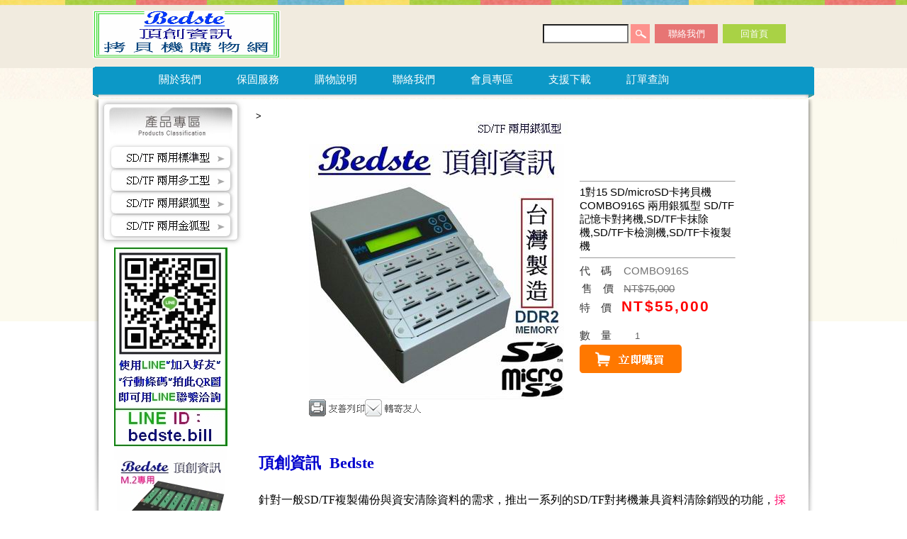

--- FILE ---
content_type: text/html; Charset=utf-8
request_url: https://www.bedste.com.tw/ec99/ushop10158/GoodsDescr.asp?category_id=80&parent_id=77&prod_id=COMBO916S
body_size: 19847
content:
<html>
<head>

<style type="text/css">
.copyright {  font-size: 8pt; color:#808080; line-height: 13pt; letter-spacing: 1pt; font-weight: normal}
</style>
<base href="//www.bedste.com.tw/ec99/ushop10158/" />
<script type="application/ld+json">
{
  "@context": "https://schema.org",
  "@type": "Organization",
  "name": "頂創資訊,M.2/U.2/NVMe/PCIe/SAS/SSD/硬碟拷貝抹除機,USB/SD對拷檢測機",
  "url": "https://www.bedste.com.tw",
  "logo": "https://www.bedste.com.tw/ec99/ushop10158/images/logo.png",
  "contactPoint": {
	"@type": "ContactPoint",
	"telephone": "02-22960933 / 0906730383",
	"contactType": "customer service",
	"areaServed": "TW",
	"availableLanguage": ["zh-Hant"]
  }
}
</script>

<title>頂創資訊 1對15 SD/microSD卡拷貝機 COMBO916S 兩用銀狐型 SD/TF記憶卡對拷機,SD/TF卡抹除機,SD/TF卡檢測機,SD/TF卡複製機 | 頂創資訊,M.2拷貝機,U.2拷貝機,硬碟拷貝機,NVMe/PCIe拷貝機,USB拷貝機,SAS/SSD/硬碟對拷機,SSD/硬碟抹除機,SD/TF/CF/CFast記憶卡拷貝檢測機,台灣專業製造商</title>
<meta name="keywords" content="SD拷貝機,SD對拷機,SD檢測機,SD複製機,SD抹除機,SD備份機,microSD卡拷貝機,microSD卡對拷機,microSD卡檢測機,microSD卡複製機,microSD卡抹除機,microSD卡備份機,tf卡拷貝機,tf卡對拷機,tf卡檢測機,tf卡複製機,tf卡抹除機,tf卡備份機,記憶卡拷貝機,記憶卡對拷機,記憶卡檢測機,記憶卡複製機,記憶卡抹除機,記憶卡備份機,MMC拷貝機,SD卡清除機,頂創資訊,bedste,">
<meta name="description" content="台灣設計製造-頂創資訊 1對15 SD/microSD卡拷貝機 COMBO916S 兩用銀狐型 SD/TF記憶卡對拷機,SD/TF卡抹除機,SD/TF卡檢測機,SD/TF卡複製機">
<meta name="AUTHOR" content="頂創資訊,M.2/U.2/NVMe/PCIe/SAS/SSD/硬碟拷貝抹除機,USB/SD對拷檢測機">
<meta name="ROBOTS" content="INDEX, FOLLOW">
<meta property="og:title" content='台灣設計製造-頂創資訊 1對15 SD/microSD卡拷貝機 COMBO916S 兩用銀狐型 SD/TF記憶卡對拷機,SD/TF卡抹除機,SD/TF卡檢測機,SD/TF卡複製機'/>
<meta property="og:description" content='SD拷貝機,SD對拷機,SD檢測機,SD複製機,SD抹除機,SD備份機,microSD卡拷貝機,microSD卡對拷機,microSD卡檢測機,microSD卡複製機,microSD卡抹除機,microSD卡備份機,tf卡拷貝機,tf卡對拷機,tf卡檢測機,tf卡複製機,tf卡抹除機,tf卡備份機,記憶卡拷貝機,記憶卡對拷機,記憶卡檢測機,記憶卡複製機,記憶卡抹除機,記憶卡備份機,MMC拷貝機,SD卡清除機,頂創資訊,bedste,'/>
<meta property="og:type" content='product'/>
<meta property="og:url" content="https://www.bedste.com.tw/ec99/ushop10158/GoodsDescr.asp?category_id=80&amp;parent_id=77&amp;prod_id=COMBO916S"/>
<meta property="og:image" content='https://www.bedste.com.tw/hiwin0158/Store/bImages/COMBO-FOX16-360(1).jpg'/>
<meta property="og:site_name" content='頂創資訊,M.2/U.2/NVMe/PCIe/SAS/SSD/硬碟拷貝抹除機,USB/SD對拷檢測機'/>
<link rel="canonical" href="https://www.bedste.com.tw/ec99/ushop10158/GoodsDescr.asp?category_id=80&parent_id=77&prod_id=COMBO916S" />
<link rel="alternate" href="https://www.bedste.com.tw/ec99/ushop10158/goodsdescr.asp?category_id=80&amp;parent_id=77&amp;prod_id=combo916s" hreflang="zh-Hant" /><!-- <a href='/ec99/ushop10158/default.asp'>Home</a> -->
<!-- Google tag (gtag.js) -->
<script async src="https://www.googletagmanager.com/gtag/js?id=G-09L0JTFSQ9"></script>
<script>
  window.dataLayer = window.dataLayer || [];
  function gtag(){dataLayer.push(arguments);}
  gtag('js', new Date());

  gtag('config', 'G-09L0JTFSQ9');
</script>

<link rel="SHORTCUT ICON" href="/ShareFile/images/hi.ico" />
<link rel="bookmark icon" href="/ShareFile/images/hi.ico" />
<link rel="icon" href="/ShareFile/images/hi.ico" /> 
<script type='text/javascript' src='/ec99/js/jquery-1.12.4.min.js' ></script>
<link rel="stylesheet" href="/ec99/css/shopping_tab.css">
<script src="/ec99/js/shopping_tab.js"></script>
<script src="/js/js.cookie.min.js"></script>


<meta http-equiv="Content-Type" content="text/html; charset=utf-8">
<script language="javascript" src="/ShareFile/Valid.js"></script>
<link href="StoreCss.css" rel="stylesheet" type="text/css">
<link href="font.css" rel="stylesheet" type="text/css">
<link href="design.css" rel="stylesheet" type="text/css">

</head>

<body>
<div class="wrap">
  <div class="header"> <link href="design.css" rel="stylesheet" type="text/css" />

<div class="header-top">
<ul>
	<li class="logo"><a href='/'><img src='/hiwin0158/Store/OwnImage/Bedste2.jpg' border='0'></a></li>
	<li class="topbtn03">
<!--script src="/ShareFile/js/prototype.js"></script-->
<script src="/ShareFile/js/scriptaculous.js?load=effects,controls"></script>
<style>
	div.autocomplete {
      position:absolute;
      width:250px;
      background-color:white;
      border:1px solid #888;
      margin:0px;
      padding:0px;
    }
    div.autocomplete ul {
      list-style-type:none;
      margin:0px;
      padding:0px;
    }
    div.autocomplete ul li.selected { background-color: #ffb;}
    div.autocomplete ul li {
      list-style-type:none;
      display:block;
      margin:0;
      padding:2px;
      cursor:pointer;
    }
</style>

<SCRIPT LANGUAGE="JavaScript">
<!--
function searchcheck(f) {
  if (f.aclass.value==0) {
    if (f.mark.value=="") {
		alert("您選擇的查詢方式為針對所有的產品分類：\n\n為節省您的查詢時間，請您輸入查詢關鍵字，謝謝！")
	  f.mark.focus();
	  return false;
	}
	/*
	else if ((f.mark.value.indexOf("'"))!=-1 || (f.mark.value.indexOf(","))!=-1 || (f.mark.value.indexOf("-"))!=-1)
	{
	  alert("您的搜尋條件不得含有「,」「\'」「-」等字串！！")
	  f.mark.focus();
	  return false;	
	}
	*/
  }
}
//-->
</SCRIPT>

<table border="0" cellspacing="0" cellpadding="0">
<form action="search.asp" method="post" onsubmit="return searchcheck(this);">
<tr> 
<td nowrap><span style="font-size:9pt" class="ctgStyA" >分　類：</span></td>
<td><span class="ctgStyB">
<select name="aclass" class="searcmodel" >
<option value=0>所有分類<option value='106' >SSD/硬碟拷貝機,M.2 NVMe SSD拷貝機,SAS硬碟拷貝機,SSD/硬碟抹除機,SAS硬碟抹除機,M.2 NVMe SSD抹除機,SSD/硬碟對拷機,SAS硬碟對拷機,U.2 SSD拷貝機,U.2 SSD抹除機,SSD/硬碟複製機》M.2+SATA綜合型 M.2拷貝機 PCIe拷貝機 NVMe拷貝機 NGFF拷貝機 M.2對拷機 PCIe對拷機 U.2拷貝機 NGFF對拷機 U.2對拷機 SSD拷貝機 硬碟拷貝機 SSD對拷機 硬碟對拷機 m.2抹除機 SSD抹除機 硬碟抹除機</option><option value='101' >SSD/硬碟拷貝機,M.2 NVMe SSD拷貝機,SAS硬碟拷貝機,SSD/硬碟抹除機,SAS硬碟抹除機,M.2 NVMe SSD抹除機,SSD/硬碟對拷機,SAS硬碟對拷機,U.2 SSD拷貝機,U.2 SSD抹除機,SSD/硬碟複製機》超高速量產型 硬碟拷貝機 硬碟對拷機 硬碟抹除機 硬碟複製機 硬碟備份機 SSD拷貝機 SSD對拷機 SSD抹除機 M.2拷貝機M.2對拷機 IDE硬碟拷貝機 SSD硬碟複製機 SSD硬碟備份機 SSD硬碟拷貝機 HDD/DOM/mSATA拷貝機</option><option value='70' >SSD/硬碟拷貝機,M.2 NVMe SSD拷貝機,SAS硬碟拷貝機,SSD/硬碟抹除機,SAS硬碟抹除機,M.2 NVMe SSD抹除機,SSD/硬碟對拷機,SAS硬碟對拷機,U.2 SSD拷貝機,U.2 SSD抹除機,SSD/硬碟複製機》SAS高速量產型 SAS硬碟拷貝機 SAS硬碟對拷機 SAS硬碟抹除機 SAS硬碟複製機 SAS硬碟備份機 IDE硬碟拷貝機 硬碟對拷機 硬碟抹除機 SATA硬碟拷貝機  SSD硬碟抹除機 SSD硬碟對拷機 SSD硬碟拷貝機 HDD/DOM硬碟拷貝機</option><option value='108' >SSD/硬碟拷貝機,M.2 NVMe SSD拷貝機,SAS硬碟拷貝機,SSD/硬碟抹除機,SAS硬碟抹除機,M.2 NVMe SSD抹除機,SSD/硬碟對拷機,SAS硬碟對拷機,U.2 SSD拷貝機,U.2 SSD抹除機,SSD/硬碟複製機》M.2+U.2+SATA 三合一綜合型 M.2 NVMe拷貝機 U.2 SSD拷貝機 硬碟拷貝機 PCIe/NGFF拷貝機 M.2 NVMe對拷機U.2 SSD對拷機 硬碟對拷機 硬碟抹除機 m.2/U.2 SSD抹除機</option><option value='107' >SSD/硬碟拷貝機,M.2 NVMe SSD拷貝機,SAS硬碟拷貝機,SSD/硬碟抹除機,SAS硬碟抹除機,M.2 NVMe SSD抹除機,SSD/硬碟對拷機,SAS硬碟對拷機,U.2 SSD拷貝機,U.2 SSD抹除機,SSD/硬碟複製機》M.2+U.2+SAS+SATA 四合一綜合型 M.2 NVMe拷貝機 U.2 SSD拷貝機 SAS硬碟拷貝機 PCIe/NGFF拷貝機 M.2 NVMe對拷機U.2 SSD對拷機 SAS硬碟對拷機 硬碟抹除機m.2/U.2 SSD抹除機</option><option value='65' >SSD/硬碟拷貝機,M.2 NVMe SSD拷貝機,SAS硬碟拷貝機,SSD/硬碟抹除機,SAS硬碟抹除機,M.2 NVMe SSD抹除機,SSD/硬碟對拷機,SAS硬碟對拷機,U.2 SSD拷貝機,U.2 SSD抹除機,SSD/硬碟複製機》USB+SATA綜合型 USB拷貝機 隨身碟拷貝機 USB硬碟拷貝機 硬碟拷貝機 硬碟對拷機 SSD拷貝機 SSD對拷機 SSD抹除機USB抹除機 硬碟抹除機 CF/CFast/SD/TF記憶卡對拷機</option><option value='67' >SSD/硬碟拷貝機,M.2 NVMe SSD拷貝機,SAS硬碟拷貝機,SSD/硬碟抹除機,SAS硬碟抹除機,M.2 NVMe SSD抹除機,SSD/硬碟對拷機,SAS硬碟對拷機,U.2 SSD拷貝機,U.2 SSD抹除機,SSD/硬碟複製機》隨身型 HDD/SSD/DOM硬碟拷貝機 硬碟對拷機 硬碟抹除機 硬碟複製機 硬碟備份機 IDE硬碟拷貝機 SSD拷貝機 SSD對拷機 SSD抹除機 SSD硬碟對拷機 SSD硬碟拷貝機</option><option value='66' >SSD/硬碟拷貝機,M.2 NVMe SSD拷貝機,SAS硬碟拷貝機,SSD/硬碟抹除機,SAS硬碟抹除機,M.2 NVMe SSD抹除機,SSD/硬碟對拷機,SAS硬碟對拷機,U.2 SSD拷貝機,U.2 SSD抹除機,SSD/硬碟複製機》高速隨身型 HDD/SSD/DOM硬碟拷貝機 硬碟對拷機 硬碟抹除機 硬碟複製機 硬碟備份機 IDE硬碟拷貝機 SSD拷貝機 SSD對拷機 SSD抹除機 SSD硬碟對拷機 SSD硬碟拷貝機</option><option value='104' >SSD/硬碟拷貝機,M.2 NVMe SSD拷貝機,SAS硬碟拷貝機,SSD/硬碟抹除機,SAS硬碟抹除機,M.2 NVMe SSD抹除機,SSD/硬碟對拷機,SAS硬碟對拷機,U.2 SSD拷貝機,U.2 SSD抹除機,SSD/硬碟複製機》超高速隨身型 硬碟拷貝機 SAS硬碟拷貝機 硬碟對拷機 硬碟抹除機 硬碟複製機 硬碟備份機 SSD拷貝機 SSD對拷機 SSD抹除機 SAS硬碟對拷機 SAS硬碟抹除機 IDE硬碟拷貝機 SSD硬碟對拷機 SSD硬碟複製機 SSD硬碟備份機</option><option value='68' >SSD/硬碟拷貝機,M.2 NVMe SSD拷貝機,SAS硬碟拷貝機,SSD/硬碟抹除機,SAS硬碟抹除機,M.2 NVMe SSD抹除機,SSD/硬碟對拷機,SAS硬碟對拷機,U.2 SSD拷貝機,U.2 SSD抹除機,SSD/硬碟複製機》量產型 硬碟拷貝機 硬碟對拷機 硬碟抹除機 硬碟複製機 硬碟備份機 SSD拷貝機 SSD對拷機 SSD抹除機 M.2拷貝機M.2對拷機 IDE硬碟拷貝機 SSD硬碟複製機 SSD硬碟備份機 SSD硬碟拷貝機 HDD/DOM/mSATA拷貝機</option><option value='69' >SSD/硬碟拷貝機,M.2 NVMe SSD拷貝機,SAS硬碟拷貝機,SSD/硬碟抹除機,SAS硬碟抹除機,M.2 NVMe SSD抹除機,SSD/硬碟對拷機,SAS硬碟對拷機,U.2 SSD拷貝機,U.2 SSD抹除機,SSD/硬碟複製機》高速量產型 硬碟拷貝機 硬碟對拷機 硬碟抹除機 硬碟複製機 硬碟備份機 SSD拷貝機 SSD對拷機 SSD抹除機 M.2拷貝機M.2對拷機 IDE硬碟拷貝機 SSD硬碟複製機 SSD硬碟備份機 SSD硬碟拷貝機 HDD/DOM/mSATA拷貝機</option><option value='112' >M.2拷貝機,NVMe SSD拷貝機,U.2拷貝機,SSD/硬碟拷貝機,M.2抹除機,硬碟抹除機,SSD抹除機,PCIe拷貝機,NGFF拷貝機,M.2對拷機,PCIe對拷機,NGFF對拷機,U.2對拷機,硬碟對拷機,硬碟複製機,SSD對拷機》M.2拷貝機 NVMe拷貝機 U.2拷貝機 SAS拷貝機 硬碟拷貝機 M.2抹除機 硬碟抹除機 SSD抹除機 PCIe拷貝機 NGFF拷貝機 M.2對拷機 PCIe對拷機 NGFF對拷機 U.2對拷機 硬碟對拷機 硬碟複製機 SSD對拷機</option><option value='113' >M.2拷貝機,NVMe SSD拷貝機,U.2拷貝機,SSD/硬碟拷貝機,M.2抹除機,硬碟抹除機,SSD抹除機,PCIe拷貝機,NGFF拷貝機,M.2對拷機,PCIe對拷機,NGFF對拷機,U.2對拷機,硬碟對拷機,硬碟複製機,SSD對拷機》M.2拷貝機 NVMe拷貝機 U.2拷貝機 SAS拷貝機 硬碟拷貝機 M.2抹除機 硬碟抹除機 SSD抹除機 PCIe拷貝機 NGFF拷貝機 M.2對拷機 PCIe對拷機 NGFF對拷機 U.2對拷機 硬碟對拷機 硬碟複製機 SSD對拷機</option><option value='114' >M.2拷貝機,NVMe SSD拷貝機,U.2拷貝機,SSD/硬碟拷貝機,M.2抹除機,硬碟抹除機,SSD抹除機,PCIe拷貝機,NGFF拷貝機,M.2對拷機,PCIe對拷機,NGFF對拷機,U.2對拷機,硬碟對拷機,硬碟複製機,SSD對拷機》M.2拷貝機 NVMe拷貝機 U.2拷貝機 SAS拷貝機 硬碟拷貝機 M.2抹除機 硬碟抹除機 SSD抹除機 PCIe拷貝機 NGFF拷貝機 M.2對拷機 PCIe對拷機 NGFF對拷機 U.2對拷機 硬碟對拷機 硬碟複製機 SSD對拷機</option><option value='115' >M.2拷貝機,NVMe SSD拷貝機,U.2拷貝機,SSD/硬碟拷貝機,M.2抹除機,硬碟抹除機,SSD抹除機,PCIe拷貝機,NGFF拷貝機,M.2對拷機,PCIe對拷機,NGFF對拷機,U.2對拷機,硬碟對拷機,硬碟複製機,SSD對拷機》M.2拷貝機 NVMe拷貝機 U.2拷貝機 SAS拷貝機 硬碟拷貝機 M.2抹除機 硬碟抹除機 SSD抹除機 PCIe拷貝機 NGFF拷貝機 M.2對拷機 PCIe對拷機 NGFF對拷機 U.2對拷機 硬碟對拷機 硬碟複製機 SSD對拷機</option><option value='116' >M.2拷貝機,NVMe SSD拷貝機,U.2拷貝機,SSD/硬碟拷貝機,M.2抹除機,硬碟抹除機,SSD抹除機,PCIe拷貝機,NGFF拷貝機,M.2對拷機,PCIe對拷機,NGFF對拷機,U.2對拷機,硬碟對拷機,硬碟複製機,SSD對拷機》M.2拷貝機 NVMe拷貝機 U.2拷貝機 SAS拷貝機 硬碟拷貝機 M.2抹除機 硬碟抹除機 SSD抹除機 PCIe拷貝機 NGFF拷貝機 M.2對拷機 PCIe對拷機 NGFF對拷機 U.2對拷機 硬碟對拷機 硬碟複製機 SSD對拷機</option><option value='97' >USB拷貝機,USB檢測機,USB3.0拷貝機,USB抹除機,USB3.1/USB3.2拷貝機,隨身碟拷貝機,USB對拷機,USB複製機,USB備份機,USB硬碟拷貝機,USB硬碟對拷機,隨身碟抹除機,USB硬碟抹除機,M.2拷貝機,M.2對拷機》USB拷貝機 USB3.0拷貝機 USB3.1/USB3.2拷貝機 隨身碟拷貝機USB檢測機 USB對拷機 USB複製機 USB備份機 USB硬碟拷貝機 USB抹除機 USB硬碟對拷機 隨身碟抹除機 USB硬碟抹除機 M.2拷貝機 M.2對拷機</option><option value='73' >USB拷貝機,USB檢測機,USB3.0拷貝機,USB抹除機,USB3.1/USB3.2拷貝機,隨身碟拷貝機,USB對拷機,USB複製機,USB備份機,USB硬碟拷貝機,USB硬碟對拷機,隨身碟抹除機,USB硬碟抹除機,M.2拷貝機,M.2對拷機》USB拷貝機 USB3.0拷貝機 隨身碟拷貝機USB檢測機 USB對拷機 USB複製機 USB備份機 USB硬碟拷貝機 USB抹除機 USB硬碟對拷機 隨身碟抹除機 USB硬碟抹除機 M.2拷貝機 M.2對拷機 USB資料銷毀機</option><option value='74' >USB拷貝機,USB檢測機,USB3.0拷貝機,USB抹除機,USB3.1/USB3.2拷貝機,隨身碟拷貝機,USB對拷機,USB複製機,USB備份機,USB硬碟拷貝機,USB硬碟對拷機,隨身碟抹除機,USB硬碟抹除機,M.2拷貝機,M.2對拷機》USB拷貝機 USB3.0拷貝機 隨身碟拷貝機USB檢測機 USB對拷機 USB複製機 USB備份機 USB硬碟拷貝機 USB抹除機 USB硬碟對拷機 隨身碟抹除機 USB硬碟抹除機 M.2拷貝機 M.2對拷機 USB資料銷毀機</option><option value='117' >USB拷貝機,USB檢測機,USB3.0拷貝機,USB抹除機,USB3.1/USB3.2拷貝機,隨身碟拷貝機,USB對拷機,USB複製機,USB備份機,USB硬碟拷貝機,USB硬碟對拷機,隨身碟抹除機,USB硬碟抹除機,M.2拷貝機,M.2對拷機》USB拷貝機 USB3.0拷貝機 USB3.1/USB3.2拷貝機 隨身碟拷貝機USB檢測機 USB對拷機 USB複製機 USB備份機 USB硬碟拷貝機 USB抹除機 USB硬碟對拷機 隨身碟抹除機 USB硬碟抹除機 M.2拷貝機 M.2對拷機</option><option value='105' >USB拷貝機,USB檢測機,USB3.0拷貝機,USB抹除機,USB3.1/USB3.2拷貝機,隨身碟拷貝機,USB對拷機,USB複製機,USB備份機,USB硬碟拷貝機,USB硬碟對拷機,隨身碟抹除機,USB硬碟抹除機,M.2拷貝機,M.2對拷機》USB拷貝機 USB3.0拷貝機 USB3.1/USB3.2拷貝機 隨身碟拷貝機USB檢測機 USB對拷機 USB複製機 USB備份機 USB硬碟拷貝機 USB抹除機 USB硬碟對拷機 隨身碟抹除機 USB硬碟抹除機 M.2拷貝機 M.2對拷機</option><option value='75' >USB拷貝機,USB檢測機,USB3.0拷貝機,USB抹除機,USB3.1/USB3.2拷貝機,隨身碟拷貝機,USB對拷機,USB複製機,USB備份機,USB硬碟拷貝機,USB硬碟對拷機,隨身碟抹除機,USB硬碟抹除機,M.2拷貝機,M.2對拷機》USB拷貝機 USB3.0拷貝機 隨身碟拷貝機 USB檢測機 USB對拷機 USB複製機 USB備份機 USB硬碟拷貝機 USB抹除機 USB硬碟對拷機 隨身碟抹除機 USB硬碟抹除機 M.2拷貝機 M.2對拷機 USB清除機 資料銷毀機</option><option value='76' >USB拷貝機,USB檢測機,USB3.0拷貝機,USB抹除機,USB3.1/USB3.2拷貝機,隨身碟拷貝機,USB對拷機,USB複製機,USB備份機,USB硬碟拷貝機,USB硬碟對拷機,隨身碟抹除機,USB硬碟抹除機,M.2拷貝機,M.2對拷機》USB拷貝機 USB3.0拷貝機 隨身碟拷貝機 USB檢測機 USB對拷機 USB複製機 USB備份機 USB硬碟拷貝機 USB抹除機 USB硬碟對拷機 隨身碟抹除機 USB硬碟抹除機 M.2拷貝機 M.2對拷機 USB清除機 資料銷毀機</option><option value='110' >USB拷貝機,USB檢測機,USB3.0拷貝機,USB抹除機,USB3.1/USB3.2拷貝機,隨身碟拷貝機,USB對拷機,USB複製機,USB備份機,USB硬碟拷貝機,USB硬碟對拷機,隨身碟抹除機,USB硬碟抹除機,M.2拷貝機,M.2對拷機》USB拷貝機 USB3.0拷貝機 隨身碟拷貝機USB檢測機 USB對拷機 USB複製機 USB備份機 USB硬碟拷貝機 USB抹除機 USB硬碟對拷機 隨身碟抹除機 USB硬碟抹除機 M.2拷貝機 M.2對拷機 USB資料銷毀機</option><option value='78' >SD拷貝機,SD檢測機,SD卡抹除機,TF拷貝機,TF抹除機,記憶卡拷貝機,記憶卡檢測機,microSD卡拷貝機,SD對拷機,SD卡對拷機,TF對拷機,microSD對拷機,記憶卡對拷機,SD卡複製機,D卡備份機,microSD抹除機,MMC拷貝機》SD拷貝機 SD對拷機 TF拷貝機 microSD卡拷貝機 MMC拷貝機 記憶卡拷貝機 SD卡對拷機 TF對拷機 microSD對拷機 記憶卡對拷機 SD卡抹除機 SD檢測機 SD卡複製機 SD卡備份機 記憶卡檢測機 TF抹除機 microSD抹除機</option><option value='79' >SD拷貝機,SD檢測機,SD卡抹除機,TF拷貝機,TF抹除機,記憶卡拷貝機,記憶卡檢測機,microSD卡拷貝機,SD對拷機,SD卡對拷機,TF對拷機,microSD對拷機,記憶卡對拷機,SD卡複製機,D卡備份機,microSD抹除機,MMC拷貝機》SD拷貝機 SD對拷機 TF拷貝機 microSD卡拷貝機 MMC拷貝機 記憶卡拷貝機 SD卡對拷機 TF對拷機 microSD對拷機 記憶卡對拷機 SD卡抹除機 SD檢測機 SD卡複製機 SD卡備份機 記憶卡檢測機 TF抹除機 microSD抹除機</option><option value='80' >SD拷貝機,SD檢測機,SD卡抹除機,TF拷貝機,TF抹除機,記憶卡拷貝機,記憶卡檢測機,microSD卡拷貝機,SD對拷機,SD卡對拷機,TF對拷機,microSD對拷機,記憶卡對拷機,SD卡複製機,D卡備份機,microSD抹除機,MMC拷貝機》SD拷貝機 SD對拷機 TF拷貝機 microSD卡拷貝機 MMC拷貝機 記憶卡拷貝機 SD卡對拷機 TF對拷機 microSD對拷機 記憶卡對拷機 SD卡抹除機 SD檢測機 SD卡複製機 SD卡備份機 記憶卡檢測機 TF抹除機 microSD抹除機</option><option value='81' >SD拷貝機,SD檢測機,SD卡抹除機,TF拷貝機,TF抹除機,記憶卡拷貝機,記憶卡檢測機,microSD卡拷貝機,SD對拷機,SD卡對拷機,TF對拷機,microSD對拷機,記憶卡對拷機,SD卡複製機,D卡備份機,microSD抹除機,MMC拷貝機》SD拷貝機 SD對拷機 TF拷貝機 microSD卡拷貝機 MMC拷貝機 記憶卡拷貝機 SD卡對拷機 TF對拷機 microSD對拷機 記憶卡對拷機 SD卡抹除機 SD檢測機 SD卡複製機 SD卡備份機 記憶卡檢測機 TF抹除機 microSD抹除機</option><option value='83' >CF卡拷貝機,CFast卡拷貝機, CF卡抹除機,CFast卡抹除機,CF卡檢測機,CFast卡檢測機,CFast卡對拷機,CFast卡複製機,CFast卡備份機,記憶卡拷貝機,CF卡複製機,CF卡備份機,記憶卡檢測機,記憶卡抹除機》CF拷貝機 CF卡拷貝機 CFast卡拷貝機 CF對拷機 CFast卡對拷機 CFast卡複製機 CFast卡備份機 記憶卡拷貝機 CFast卡檢測機 CF卡抹除機 CF檢測機 CF複製機 CF備份機 CFast卡抹除機 記憶卡檢測機 記憶卡抹除機</option><option value='84' >CF卡拷貝機,CFast卡拷貝機, CF卡抹除機,CFast卡抹除機,CF卡檢測機,CFast卡檢測機,CFast卡對拷機,CFast卡複製機,CFast卡備份機,記憶卡拷貝機,CF卡複製機,CF卡備份機,記憶卡檢測機,記憶卡抹除機》CF拷貝機 CF卡拷貝機 CFast卡拷貝機 CF對拷機 CFast卡對拷機 CFast卡複製機 CFast卡備份機 記憶卡拷貝機 CFast卡檢測機 CF卡抹除機 CF檢測機 CF複製機 CF備份機 CFast卡抹除機 記憶卡檢測機 記憶卡抹除機</option><option value='85' >CF卡拷貝機,CFast卡拷貝機, CF卡抹除機,CFast卡抹除機,CF卡檢測機,CFast卡檢測機,CFast卡對拷機,CFast卡複製機,CFast卡備份機,記憶卡拷貝機,CF卡複製機,CF卡備份機,記憶卡檢測機,記憶卡抹除機》CF卡拷貝機 CF拷貝機 CFast卡拷貝機 CF對拷機 CFast卡對拷機 CFast卡複製機 CFast卡備份機 記憶卡拷貝機 CFast卡檢測機 CF卡抹除機 CF檢測機 CF複製機 CF備份機 CFast卡抹除機 記憶卡檢測機 記憶卡抹除機</option><option value='86' >CF卡拷貝機,CFast卡拷貝機, CF卡抹除機,CFast卡抹除機,CF卡檢測機,CFast卡檢測機,CFast卡對拷機,CFast卡複製機,CFast卡備份機,記憶卡拷貝機,CF卡複製機,CF卡備份機,記憶卡檢測機,記憶卡抹除機》CF卡拷貝機 CF拷貝機 CFast卡拷貝機 CF對拷機 CFast卡對拷機 CFast卡複製機 CFast卡備份機 記憶卡拷貝機 CFast卡檢測機 CF卡抹除機 CF檢測機 CF複製機 CF備份機 CFast卡抹除機 記憶卡檢測機 記憶卡抹除機</option><option value='89' >USB拷貝機 DVD拷貝機 光碟拷貝機 隨身碟拷貝機 USB對拷機 DVD對拷機 光碟對拷機 隨身碟對拷機 USB複製機 DVD複製機 光碟複製機 USB備份機 DVD備份機 光碟備份機 USB格式化</option><option value='90' >USB拷貝機 藍光拷貝機 DVD拷貝機 光碟拷貝機 隨身碟拷貝機 USB對拷機 DVD對拷機 光碟對拷機 藍光對拷機 隨身碟對拷機 USB複製機 DVD複製機 光碟複製機 藍光複製機 USB備份機 DVD備份機 光碟備份機 USB格式化</option><option value='61' >拷貝機 配件 對拷機 介面轉接板 線材 IDE轉接板 m.2轉接板 mSATA轉接板 SATA DOM轉接板 eSATSA轉接線</option>
</select></span>
</td>
</tr>

<tr>
<td><span style="font-size:9pt" class="ctgStyC">關鍵字：</span></td>  
<td>
<input autocomplete="off" id="autocomplete" name="mark" size="15" class="searcmodel" value="">
<span class="ctgStyD"><input name="B1" type="image" src="/hiwin0158/Store/F4/searchimg.gif" value="查詢" class="searchsubmit"></span>&nbsp;<span class="ctgStyE"><INPUT TYPE="image" SRC="/sharefile/images/help_icon.gif" title="Search engine readme" onclick="alert('產品搜尋引擎使用說明：\n\n1. 針對所有分類搜尋─\n當希望不分產品分類作產品搜尋時，請選擇【所有分類】選項，此外為節省搜尋時間及系統負荷，請務必輸入【關鍵字】內容。\n\n2. 針對某一分類搜尋─\n請選擇您希望查詢的【產品分類】選項，此時【關鍵字】內容可以不用輸入，當您不輸入關鍵字時，會列出此一分類下所有產品資料；當您輸入關鍵字時，只會列出此分類下符合此關鍵字的產品資料。');return false"></span>
<span id="indicator1" style="display: none">
<img src="/ShareFile/images/indicator.gif" alt="Working..." />
</span>
<div id="autocomplete_choices" class="autocomplete" style="display:none"></div>
</td>
</tr>

</form>
</table>
</li>
    <li  class="topbtn01"><a href="advice.asp" >聯絡我們</a></li>
    <li class="topbtn02"><a href="default.asp"  >回首頁</a></li>
    
</ul>
</div>
    <div class="btn">
    <ul>
    <li>
<table border="0" cellspacing="0" cellpadding="0" width="100%">
	<tr>
<td><a href='Profile.asp' >關於我們</a></td><td><a href='Product_Service.asp' >保固服務</a></td><td><a href='Service.asp' >購物說明</a></td><td><a href='Advice.asp' >聯絡我們</a></td><td><a href='/member.asp' >會員專區</a></td><td><a href='http://ushop10158.hiwinner.tw/ec99/ushop10158/headLineContext.asp?newsno=7' >支援下載</a></td><td><a href='/member.asp?act=member_order&v=1' >訂單查詢</a></td>
	</tr>
</table>

</li>

    </ul>
    </div>
    <div class="main-content">
      <ul>
        <li class="L-btn"><!--左邊樓層按鈕-->
        	<p class="L-menu">
       			 <img src="images/L-title.jpg" width="174" height="45" style="margin-bottom:10px;">
				
	<table border="0" width="100%" cellspacing="0" cellpadding="0">
	<tr><td class=lefmenu><a href=ShowCategory.asp?category_id=78  class=lef><img src='https://ufileweb.hiwinner.tw/HiperShop/hiwin0158/Store/MenuImage/S_SD兩用標準型.jpg' border=0 alt='SD拷貝機 SD對拷機 TF拷貝機 microSD卡拷貝機 MMC拷貝機 記憶卡拷貝機 SD卡對拷機 TF對拷機 microSD對拷機 記憶卡對拷機 SD卡抹除機 SD檢測機 SD卡複製機 SD卡備份機 記憶卡檢測機 TF抹除機 microSD抹除機' title='SD拷貝機 SD對拷機 TF拷貝機 microSD卡拷貝機 MMC拷貝機 記憶卡拷貝機 SD卡對拷機 TF對拷機 microSD對拷機 記憶卡對拷機 SD卡抹除機 SD檢測機 SD卡複製機 SD卡備份機 記憶卡檢測機 TF抹除機 microSD抹除機' class='lefmenu_item'></a></td></tr><tr><td class=lefmenu><a href=ShowCategory.asp?category_id=79  class=lef><img src='https://ufileweb.hiwinner.tw/HiperShop/hiwin0158/Store/MenuImage/S_SD兩用多工型.jpg' border=0 alt='SD拷貝機 SD對拷機 TF拷貝機 microSD卡拷貝機 MMC拷貝機 記憶卡拷貝機 SD卡對拷機 TF對拷機 microSD對拷機 記憶卡對拷機 SD卡抹除機 SD檢測機 SD卡複製機 SD卡備份機 記憶卡檢測機 TF抹除機 microSD抹除機' title='SD拷貝機 SD對拷機 TF拷貝機 microSD卡拷貝機 MMC拷貝機 記憶卡拷貝機 SD卡對拷機 TF對拷機 microSD對拷機 記憶卡對拷機 SD卡抹除機 SD檢測機 SD卡複製機 SD卡備份機 記憶卡檢測機 TF抹除機 microSD抹除機' class='lefmenu_item'></a></td></tr><tr><td class=lefmenu><a href=ShowCategory.asp?category_id=80  class=lef><img src='https://ufileweb.hiwinner.tw/HiperShop/hiwin0158/Store/MenuImage/S_SD兩用銀狐型.jpg' border=0 alt='SD拷貝機 SD對拷機 TF拷貝機 microSD卡拷貝機 MMC拷貝機 記憶卡拷貝機 SD卡對拷機 TF對拷機 microSD對拷機 記憶卡對拷機 SD卡抹除機 SD檢測機 SD卡複製機 SD卡備份機 記憶卡檢測機 TF抹除機 microSD抹除機' title='SD拷貝機 SD對拷機 TF拷貝機 microSD卡拷貝機 MMC拷貝機 記憶卡拷貝機 SD卡對拷機 TF對拷機 microSD對拷機 記憶卡對拷機 SD卡抹除機 SD檢測機 SD卡複製機 SD卡備份機 記憶卡檢測機 TF抹除機 microSD抹除機' class='lefmenu_item'></a></td></tr><tr><td class=lefmenu><a href=ShowCategory.asp?category_id=81  class=lef><img src='https://ufileweb.hiwinner.tw/HiperShop/hiwin0158/Store/MenuImage/S_SD兩用金狐型.jpg' border=0 alt='SD拷貝機 SD對拷機 TF拷貝機 microSD卡拷貝機 MMC拷貝機 記憶卡拷貝機 SD卡對拷機 TF對拷機 microSD對拷機 記憶卡對拷機 SD卡抹除機 SD檢測機 SD卡複製機 SD卡備份機 記憶卡檢測機 TF抹除機 microSD抹除機' title='SD拷貝機 SD對拷機 TF拷貝機 microSD卡拷貝機 MMC拷貝機 記憶卡拷貝機 SD卡對拷機 TF對拷機 microSD對拷機 記憶卡對拷機 SD卡抹除機 SD檢測機 SD卡複製機 SD卡備份機 記憶卡檢測機 TF抹除機 microSD抹除機' class='lefmenu_item'></a></td></tr>
	<!--<tr><td class=leftmenu><br><a href="ShowGoods.asp?category_id=80&parent_id=77" class=lef>回產品列表</a></td></tr>-->
	<tr><td class="leftmenu"><a href="Javascript:history.go(-1)" class="cate_return">回上一頁</a></td></tr>
	
	</table>
</p>
		<a href=http://www.bedste.com.tw/ec99/ushop10158/advice.asp target='_blank' title=''>
			<!--<img src="" border=0 > -->
			<!--div style="border:solid 0px red;"><img src="https://ufileweb.hiwinner.tw/HiperShop/hiwin0158/store/activeimage/Line-QR163.jpg" border=0></div-->
			<img src="https://ufileweb.hiwinner.tw/HiperShop/hiwin0158/store/activeimage/Line-QR163.jpg" class=ac22 id=ac22 alt="" border=0>
			<!--div class="imgcls"></div-->
			</a><a href=http://www.bedste.com.tw/ec99/ushop10158/GoodsDescr.asp?category_id=57&parent_id=0&prod_id=PE107 target='_blank' title=''>
			<!--<img src="" border=0 > -->
			<!--div style="border:solid 0px red;"><img src="https://ufileweb.hiwinner.tw/HiperShop/hiwin0158/store/activeimage/PE107152.jpg" border=0></div-->
			<img src="https://ufileweb.hiwinner.tw/HiperShop/hiwin0158/store/activeimage/PE107152.jpg" class=ac23 id=ac23 alt="" border=0>
			<!--div class="imgcls"></div-->
			</a><a href=http://www.bedste.com.tw/ec99/ushop10158/GoodsDescr.asp?category_id=68&parent_id=64&prod_id=IT3307 target='_blank' title=''>
			<!--<img src="" border=0 > -->
			<!--div style="border:solid 0px red;"><img src="https://ufileweb.hiwinner.tw/HiperShop/hiwin0158/store/activeimage/硬碟拷貝機IT3307152.jpg" border=0></div-->
			<img src="https://ufileweb.hiwinner.tw/HiperShop/hiwin0158/store/activeimage/硬碟拷貝機IT3307152.jpg" class=ac24 id=ac24 alt="" border=0>
			<!--div class="imgcls"></div-->
			</a></li>
        <li class="R-content">
          <div class="pro-recommend"> 

<style type="text/css">
.simple_mode {
    font-size: 13px;
	color:#333333;
	line-height: 23px;
}
</style>

<link href="/ShareFile/css/cart.css" media="screen" rel="Stylesheet" type="text/css" />

<script src="/ShareFile/js/scriptaculous.js?load=effects,dragdrop,controls"></script>
<script type="text/javascript" src="/ShareFile/js/cart.js?partnerid="></script> 

<script type="text/javascript" src="/ShareFile/js/video_play.js"></script>


<body >
<center>
<p align='left'><!-- SD拷貝機 SD對拷機 TF拷貝機 microSD卡拷貝機 MMC拷貝機 記憶卡拷貝機 SD卡對拷機 TF對拷機 microSD對拷機 記憶卡對拷機 SD卡抹除機 SD檢測機 SD卡複製機 SD卡備份機 記憶卡檢測機 TF抹除機 microSD抹除機 -->  <span itemprop='itemListElement' itemscope itemtype='http://schema.org/ListItem'>	<a itemprop='item' href='/' class='level_home'>	<span itemprop='name'>首頁</span></a>	<meta itemprop='position' content='1' />  </span> <font class='level_1'>&gt;</font>   <span itemprop='itemListElement' itemscope itemtype='http://schema.org/ListItem'>	<a itemprop='item' href='/'>	<span itemprop='name'><a href='ShowCategory.asp?category_id=77' class='level_category' itemprop='url'><span itemprop='title'>SD拷貝機/SD檢測機/SD卡抹除機/TF拷貝機/TF抹除機/記憶卡拷貝機/記憶卡檢測機/microSD卡拷貝機/SD對拷機/SD卡對拷機/TF對拷機/microSD對拷機/記憶卡對拷機/SD卡複製機/D卡備份機/microSD抹除機/MMC拷貝機</span></a></span></a>	<meta itemprop='position' content='1' />  </span>  <span itemprop='itemListElement' itemscope itemtype='http://schema.org/ListItem'> > 	<a itemprop='item' href='/'>	<span itemprop='name'><a href='ShowCategory.asp?category_id=80' class='level_category' itemprop='url'> > <span itemprop='itemListElement' itemscope itemtype='http://schema.org/ListItem'>	<a itemprop='item' href='/' class='level_category'>	<span itemprop='title'>SD拷貝機 SD對拷機 TF拷貝機 microSD卡拷貝機 MMC拷貝機 記憶卡拷貝機 SD卡對拷機 TF對拷機 microSD對拷機 記憶卡對拷機 SD卡抹除機 SD檢測機 SD卡複製機 SD卡備份機 記憶卡檢測機 TF抹除機 microSD抹除機</span></a>	<meta itemprop='position' content='1' />  </span></a></span></a>	<meta itemprop='position' content='1' />  </span></p> <!-- if block:1 begin-->
	
<link href="/sharefile/css/sale.css" rel="stylesheet" type="text/css">
<script>
	var hasOImg=true
	var current_obj
	function getImg(obj,oImgPath){
		if (current_obj!=obj){
			current_obj=obj
			if (obj.id=='img_oImg')
				hasOImg=false
			else{
				if(hasOImg){
					obj.src=oImgPath;
					obj.width="360";
				}
				else
					obj.src="/hiwin0158/Store/images/lackicon.jpg";
			}
		}
	}
</script>


<!--
<style>
	.sys_icon{此網頁為非VIP會員瀏覽介面，VIP會員請至會員登入帳號，將享有完整芳療資訊。非VIP會員可申請成為VIP會員，加入VIP會員請點選。

	vertical-align:text-bottom;
	}  
</style>
-->

<img src='/hiwin0158/Store/titleimage/SD兩用銀狐型.jpg' class='img_title'>
<!-- 產品說明開始 -->
<!-- isFileExists: ShowGoods_XXX.txt: False -->

<script>

	var	status_audio=0;
	var	status_video=0;
	
	function play(player,src,obj,type){
		var status=(type==1?status_audio:status_video)
		player.src=src;
		if(status==0){
			player.play();
			obj.alt=(type==1?'停播音樂':'停播影片');
			if (type==1)
				status_audio=1;
			else
				status_video=1;
		}
		else{
			player.stop();
			obj.alt=(type==1?'播放音樂':'播放影片');
			if (type==1)
				status_audio=0;
			else
				status_video=0;
		};
		player.hidden=((type==1 || status_video==0)?true:false);
	}
	
</script> <!-- if block:1 else-->

<TABLE border=0 cellpadding=10 style="display:" class=product_parserTable>
<TR>


	<TD align="center" valign="top"  >
	
 		   <div align='center' id='image'><img  prod_name='1對15 SD/microSD卡拷貝機 COMBO916S 兩用銀狐型 SD/TF記憶卡對拷機,SD/TF卡抹除機,SD/TF卡檢測機,SD/TF卡複製機' act='add' alt='1對15 SD/microSD卡拷貝機 COMBO916S 兩用銀狐型 SD/TF記憶卡對拷機,SD/TF卡抹除機,SD/TF卡檢測機,SD/TF卡複製機' title='1對15 SD/microSD卡拷貝機 COMBO916S 兩用銀狐型 SD/TF記憶卡對拷機,SD/TF卡抹除機,SD/TF卡檢測機,SD/TF卡複製機' class='prod_img' id='prod_COMBO916S' border=0 src='/hiwin0158/Store/bImages/COMBO-FOX16-360(1).jpg'></div><div style='display:none'><embed src='/hiwin0158/Store/Media/' autostart=false hidden=true id=audio_player></embed></div>
		<div align="left" style="border:solid 0 red;width:100%">
		
		<span id=sPrint><a href="javascript:printWindow('parent_id=77&category_id=80&prod_id=COMBO916S')" class=handleA><img src='https://ufileweb.hiwinner.tw/ShopShareImg/print.gif' border=0 class='shopcar_print_img'></a></span><span id=sMail><a href="javascript:forwardWindow('1對15 SD/microSD卡拷貝機 COMBO916S 兩用銀狐型 SD/TF記憶卡對拷機,SD/TF卡抹除機,SD/TF卡檢測機,SD/TF卡複製機',window.location.host,'parent_id=77&category_id=80&prod_id=COMBO916S')" class=handleA><img src='https://ufileweb.hiwinner.tw/ShopShareImg/mail.gif' border=0 class='shopcar_print_img'></a></span>
		
		<table border=0 width="60%"  style='display:none' >
			<tr><td>
		<img src='https://ufileweb.hiwinner.tw/ShopShareImg/audio_off.gif' border=0 class='img_audio_off'>
		</td><td nowrap><!--<font color=>音樂</font> -->
		</td><td width=15%></td>
		
		<td>
		    <img src='https://ufileweb.hiwinner.tw/ShopShareImg/video_off.gif' class='img_video_off' border=0>
		</td><td nowrap><!--<font color=>影片</font> -->
		</td>
		
		<td width=15%></td>
		<td valign=top><a href='/ShareFile/player.asp?type=1&src=/hiwin0158/Store/oImages/COMBO-FOX16-800(1).jpg' target='_blank'><img id=zoom_img src='https://ufileweb.hiwinner.tw/ShopShareImg/zoom_on.gif' border=0 alt='看原圖' ></a></td><td nowrap><!--<font color=>看原圖</font> -->
		</td>
		</tr></table>
		</div>
		

	</TD>
	<TD valign=middle width=220 align="left" class="pd_td_cls" >
	
		<hr size=1><font class="goodstext">1對15 SD/microSD卡拷貝機 COMBO916S 兩用銀狐型 SD/TF記憶卡對拷機,SD/TF卡抹除機,SD/TF卡檢測機,SD/TF卡複製機</font><hr size=1>
	<span id=sProdid><img src='' onerror="this.style.display='none';document.getElementById('sProdid').innerHTML='代碼';" class='sys_icon'></span> <font class='prodid_num'> COMBO916S </font> <br>                   <!--代碼-->
	 <font class='clicknum_num'>  </font> <span id=sPrice><img src='' onerror="this.style.display='none';document.getElementById('sPrice').innerHTML='售價';" class='sys_icon'></span><font class=goodscostd><span class=coin1>NT$</span>75,000</font><br><span id=sPriceO><img src='' onerror="this.style.display='none';document.getElementById('sPriceO').innerHTML='特價';" class='sys_icon'></span><font class=goodsDescrcost ><span class=coin1>NT$</span>55,000</font><br><br><p><table border=0 cellpadding=0 cellspacing=0><tr><form name=sessionform><input type=hidden name=ShopSession id=ShopSession  value=''><input type=hidden name=buttonSession id=buttonSession  value=''></form><form action='/MainFile/ShopCar.asp' method=post onsubmit='return openwindow(this);' name=prodlist><input type=hidden name=code value='COMBO916S'><input type=hidden name=isSale value='1'><input type=hidden name=PlusBuyItem ><input type=hidden name=buyClass value=''><input type=hidden name=oldbuyClass value=''><input type=hidden name='buttonClass' value=''><input type=hidden name='answeryesno' value=''><input type=hidden name=isSafeQty value='False'><input type=hidden name=SafeQty value='0'><input type=hidden name=prodName value='1對15 SD/microSD卡拷貝機 COMBO916S 兩用銀狐型 SD/TF記憶卡對拷機,SD/TF卡抹除機,SD/TF卡檢測機,SD/TF卡複製機'><input type=hidden name=limnum value='0'><input type=hidden name=tu value='7'><td><div style='float:none'><table border=0 cellspacing=0 cellpadding=0></table></div><div style='float:none'><table border=0 cellpadding=0 cellspacing=0></table></div><div id='div_passCode' style='display:none'><table border=0 cellpadding=0 cellspacing=0><tr height='30'><td><img src='/ShareFile/images/password.jpg'></td></tr><tr><td>&nbsp;&nbsp;&nbsp;<input type='password' name='passCode' size=12 maxlength=6 style='background-color:#ade0f3;border:1 inset silver;'><input type='hidden' name='partnerid' value='hiwin0158'>&nbsp;<input type='button' value='驗證' onclick="ValidPassCode('/ShareFile/hiwin0158/ValidPassCode.asp',this.form.passCode)" style='border:1 inset silver;'>&nbsp;</td></tr></table></div><div id='div_cart' style='display:;float:none'><p><table border=0 cellspacing=0 cellpadding=0 ><tr><td><span class=sQty id=COMBO916S_qty><img src='' onerror="this.style.display='none';document.getElementById('COMBO916S_qty').innerHTML='數量';" class='sys_icon'></span></TD><td><input maxlength=5 name=much  size=5 value=1  class='goodsinput goodsinputN'  ></TD></TR><tr><td colspan=2 align='left' nowrap><div style='float:left;'><input id='cart'  type=image border=0 name=buy src='https://ufileweb.hiwinner.tw/ShopShareImg/car/12.gif' value=Order  onclick="checkbutton(this.form,'car')" class='shopcar_buy_img'></div><div style='position:relative;z-index:1;float:left;display:none' id='wastebin'><img align='absbottom'  src='/ShareFile/images/wastebin.ico' alt='垃圾桶'/></div><div style='position:relative;z-index:1;float:left;display:none;margin-top:0px;' id='indicator'><img alt='Indicator' src='/ShareFile/images/indicator.gif'/></div><div id='cart1' class='cart' style='position:absolute;z-index:1;top:0px;left:0px;clear:left;display:none;overfloat:auto;text-align:center;'></div></td></tr></table></div><p><div></div><p></td></tr></form></table>
	
	<table cellpadding="0" cellspacing="0" margin="0"  style='display:none'>
	<tr><td>
	<span id=sPrint><a href="javascript:printWindow('parent_id=77&category_id=80&prod_id=COMBO916S')" class=handleA><img src='https://ufileweb.hiwinner.tw/ShopShareImg/print.gif' border=0 class='shopcar_print_img'></a></span>
	</td></tr>
	<tr><td>
	<!--mark by john 20090323 HR align=left width=100 SIZE=1 -->
	<span id=sMail><a href="javascript:forwardWindow('1對15 SD/microSD卡拷貝機 COMBO916S 兩用銀狐型 SD/TF記憶卡對拷機,SD/TF卡抹除機,SD/TF卡檢測機,SD/TF卡複製機',window.location.host,'parent_id=77&category_id=80&prod_id=COMBO916S')" class=handleA><img src='https://ufileweb.hiwinner.tw/ShopShareImg/mail.gif' border=0 class='shopcar_print_img'></a></span>
	</td></tr>
	<tr><td>
	
	</td></tr>
	</table>
	
	
<!-- share button START --><br>
<!-- Go to www.addthis.com/dashboard to customize your tools -->
<div class="addthis_sharing_toolbox"></div>
<!-- Go to www.addthis.com/dashboard to customize your tools -->
<script type="text/javascript" src="//s7.addthis.com/js/300/addthis_widget.js#pubid=ra-57344e3d19e263c0"></script>






<!-- share button END -->
	
	</TD>
</TR>
</table>
<span id=intBuf></span><table width='100%' border=0 class='GoodsDescrBody'><tr><td colspan=2><table border='0' cellspacing='1' cellpadding='0' width='100%' class='GoodsDescrBody2'><tr><td class='alltext'><div><span style="font-family:Times New Roman,Times,serif;"><span style="font-size:22px;"><span style="color:#0000cd;">&nbsp;&nbsp;<br />
<strong>頂創資訊&nbsp; Bedste</strong> &nbsp;</span></span><br />
<span style="font-size:16px;"><span style="color:#000000;">&nbsp;&nbsp;<br />
針對一般SD/TF複製備份與資安清除資料的需求，推出一系列的SD/TF對拷機兼具資料清除銷毀的功能，</span><span style="color:#ff0066;">採用 DOD 5220.22-M 、完整抹除，等資安抹除。</span><span style="color:#000000;">從個人使用到專業拷貝生產，或設備汰換報廢時的資安問題，提供各種機型功能需求一應俱全，</span><span style="color:#0000ff;">支援各種SD/TF內容拷貝、設定拷貝模式、機密資料抹除銷毀功能</span><span style="color:#000000;">，單機即可作業，完全不須電腦。<br />
&nbsp;<br />
&nbsp;<br />
&nbsp;&nbsp;</span></span><br />
<strong><span style="font-size:26px;"><span style="color:#0000cd;">1對15&nbsp; SD/microSD(TF)卡拷貝機 &nbsp;COMBO916S 兩用銀狐型</span></span></strong><br />
<span style="font-size:16px;"><span style="color:#000000;"><strong>&nbsp;<br />
內建256MB DDR2記憶體 (中英文雙介面)，</strong>支援 (4bit) MMC 記憶卡 對拷<br />
&nbsp;<br />
快拆式插槽設計，俱備 PCLink 即時拷貝資訊監控系統&nbsp;<br />
&nbsp;<br />
&nbsp;</span><br />
<span style="color:#b22222;"><strong>&nbsp;<br />
產品特色說明：</strong></span><br />
<span style="color:#000000;">&nbsp;<br />
&nbsp;</span><br />
<span style="color:#0000cd;">＊ 拷貝傳輸速度實測達每秒25MB&nbsp;&nbsp;(1.5GB/分鐘)&nbsp;</span><br />
<span style="color:#000000;">&nbsp;<br />
拷貝速度實測達每秒25MB (1.5GB/分鐘)，且每一個記憶卡槽都提供獨立的通道，不論你的拷貝數量為 1 支或同時100支，都不會影響拷貝速度。 自動母源分析功能可只針對資料區域拷貝可提升拷貝效率。<br />
&nbsp;<br />
&nbsp;</span><br />
<span style="color:#0000cd;">＊ 多核心多工技術，最多可串接到2048口數的記憶卡拷貝數量</span><br />
<span style="color:#000000;">&nbsp;&nbsp;<br />
以每２４口數的記憶卡槽設置一片主機板，藉由主機板與主機板串接可達到超多口數的記憶卡拷貝。如：５組２４口數主機板串接則可以執行１對１１９的拷貝數量，且拷貝效能速度完全不會減低，又能達成大量拷貝生產的目標。<br />
&nbsp;<br />
&nbsp;</span><br />
<span style="color:#0000cd;">＊ 輕巧流線式機台設計，提升作業流暢度增加產能<br />
&nbsp;</span><br />
<span style="color:#000000;">&nbsp;領先業界推出機台體積縮小，完全符合人體工學，適合專業大量拷貝作業的流線式機台設計，提高拷貝作業流暢度，大大增加產能。&nbsp;<br />
&nbsp;<br />
&nbsp;<br />
<img alt="SD卡拷貝機, SD卡抹除機, SD卡對拷機, TF卡拷貝機, TF卡抹除機, TF卡對拷機, TF卡檢測機, TF卡複製機, TF卡備份機, SD卡檢測機, SD卡複製機, SD卡備份機, TF卡資料清除機, 頂創資訊" color:="" line-height:="" new="" src="https://ufileweb.hiwinner.tw/HiperShop/hiwin0158/store/F2/FOX-COMBO916.jpg" style="width: 480px; height: 482px;" times="" /><br />
&nbsp;<br />
&nbsp;<br />
&nbsp;</span><br />
<span style="color:#0000cd;">＊&nbsp;SD + microSD (TF) 雙介面設計，俱備 傳輸指向偵測系統</span><br />
<span style="color:#000000;">&nbsp;<br />
俱備最新的傳輸指向偵測系統 雙介面設計，可以正確偵測出已備妥要拷貝的記憶卡位置，才可以將拷貝資料正確的指向要拷貝的空白記憶卡中，並保有拷貝效能與拷貝資料的正確性。（舊的並聯式雙介面設計將 SD 及 microSD (TF) 兩種記憶卡規格並聯在一起的舊設計，容易損耗拷貝效能與資料傳輸速度及正確性）<br />
&nbsp;<br />
&nbsp;</span><br />
<img alt="SD卡拷貝機, SD卡抹除機, SD卡對拷機, TF卡拷貝機, TF卡抹除機, TF卡對拷機, TF卡檢測機, TF卡複製機, TF卡備份機, SD卡檢測機, SD卡複製機, SD卡備份機, TF卡資料清除機, 頂創資訊" src="https://ufileweb.hiwinner.tw/HiperShop/hiwin0158/store/F2/FOX-COMBO-S1.jpg" style="width: 480px; height: 330px;" /><br />
<br />
<br />
<br />
<span style="color: rgb(0, 0, 205);">＊ 採用美國大廠 XILINX 塞靈思 主控晶片相容性最高</span></span></span></div>

<div>
<div>
<div><span style="font-family:Times New Roman,Times,serif;"><span style="font-size:16px;"><span style="color:#000000;">&nbsp;<br />
本公司所有記憶卡拷貝機 均採用 美國大廠 XILINX 塞靈思 設計的 FPGA IC 主控晶片，相容性、穩定度業界最高。</span>&nbsp;<br />
<span style="color:#000000;">&nbsp;&nbsp;<br />
&nbsp;</span><br />
<span style="color:#0000cd;">＊&nbsp;同時支援各種規格SD與microSD (TF) 記憶卡</span><br />
<span style="color:#000000;">&nbsp;<br />
支援SD / microSD / SDHC / microSDHC / SDXC / microSDXC / MMC(4bit) 記憶卡<br />
&nbsp;<br />
&nbsp;</span><br />
<span style="color:#0000cd;">＊&nbsp;支援多種檔案格式快速拷貝資料區域&nbsp;<br />
&nbsp;</span><br />
<span style="color:#000000;">針對記憶卡中的系統及資料進行拷貝，資料有多少就拷貝多少，快速又方便。快速拷貝模式支援多種檔案格式，如：Windows(FAT16/32/64/exFAT/NTFS) / Mac(HFS,HFS+,HFSX) / Linux(EXT2,3,4) / Unix(EXT2,3,4) 等。&nbsp;<br />
&nbsp;<br />
&nbsp;</span><br />
<span style="color:#0000cd;">＊ 拷貝記憶卡內容資料的選擇 &nbsp;(系統及資料區域或全部區域)</span><br />
<br />
<span style="color:#000000;">可以選擇只拷貝記憶卡中的<strong>系統及資料區域</strong>的部份<br />
如：8GB記憶卡中的系統及資料只有2GB，可以針對這2GB 進行拷貝，資料有多少就拷貝多少，快速又方便。<br />
&nbsp;<br />
提供整個記憶卡<strong>全部區域</strong>拷貝功能<br />
將整個記憶卡從可以儲存的第一個Sector到最後一個Sector全部拷貝，不管資料、格式、內容，從頭到尾以&nbsp;<strong>Sector&nbsp;by&nbsp;Sector</strong>&nbsp;方式完全拷貝一遍&nbsp;(一個Sector是512 byte)。<br />
&nbsp;<br />
&nbsp;</span><br />
<span style="color:#0000cd;">＊ 拷貝並比對功能</span><br />
<span style="color:#000000;">&nbsp;<br />
透過&nbsp;<strong>Sector&nbsp;by&nbsp;Sector</strong>&nbsp;的比對，快速、安全，確保重要的拷貝資料沒有錯誤。<br />
&nbsp;<br />
&nbsp;</span><br />
<span style="color:#0000cd;">＊ 支援非同步拷貝功能</span><br />
<span style="color:#000000;">&nbsp;<br />
提供高達 256MB DDR2的緩衝區記憶體，支援非同步拷貝功能。來源記憶卡內的資料容量小於 256MB 就會自動進行隨插隨拷的非同步拷貝動作，如來源記憶卡內的資料容量大於 緩衝區記憶體 256MB 就會就需執行同步拷貝作業。</span><br />
<span style="color:#000000;">&nbsp;<br />
&nbsp;</span><br />
<span style="color:#0000cd;">＊ 繁體中文化選單操作&nbsp;(可於選單切換中文或英文字幕)&nbsp; &nbsp;</span><br />
<span style="color:#000000;">&nbsp;<br />
繁體中文化液晶顯示幕與四個輸入按鍵，輕鬆上手、操作簡單。可顯示執行功能及執行進度，功能強大，能符合各種記憶卡對拷及抹除需求。可以自由設定液晶顯示幕顯示中文字幕或是英文字幕。(出廠預設為中文顯示)<br />
&nbsp;<br />
&nbsp;<br />
<img alt="SD卡拷貝機, SD卡抹除機, SD卡對拷機, TF卡拷貝機, TF卡抹除機, TF卡對拷機, TF卡檢測機, TF卡複製機, TF卡備份機, SD卡檢測機, SD卡複製機, SD卡備份機, TF卡資料清除機, 頂創資訊" new="" roman="" src="https://ufileweb.hiwinner.tw/HiperShop/hiwin0158/store/F2/SD_%E4%B8%AD%E6%96%87%E9%9D%A2%E6%9D%BF%E5%9C%96SD.jpg" style="width: 600px; height: 316px;" times="" /></span></span></span>

<div>
<div><span style="font-family:Times New Roman,Times,serif;"><span style="font-size:16px;"><span style="color:#000000;">&nbsp;<br />
&nbsp;<br />
&nbsp;</span><br />
<span style="color:#0000cd;">＊&nbsp;導入式插槽設計，插拔順暢增進作業速度</span><span style="color:#000000;">&nbsp;<br />
&nbsp;<br />
&nbsp;<br />
<img alt="SD卡拷貝機, SD卡抹除機, SD卡對拷機, TF卡拷貝機, TF卡抹除機, TF卡對拷機, TF卡檢測機, TF卡複製機, TF卡備份機, SD卡檢測機, SD卡複製機, SD卡備份機, TF卡資料清除機, 頂創資訊" src="https://ufileweb.hiwinner.tw/HiperShop/hiwin0158/store/F2/FOX-COMBO-S2.jpg" style="width: 480px; height: 302px;" /><br />
&nbsp;<br />
&nbsp;<br />
&nbsp;</span><br />
<span style="color:#0000cd;">＊&nbsp;多種抹除資料功能，支援抹除&nbsp;SD / TF 記憶卡<br />
&nbsp;</span><br />
<span style="color:#000000;"><strong>快速清除</strong><br />
將記憶卡內的目錄區域進行快速的清除動作，如同快速格式化，僅需幾秒即可完成快速抹除。資料抹除後，記憶卡可再使用。<br />
<strong>&nbsp;<br />
完整清除</strong><br />
針對整個記憶卡的可讀寫資料儲存定址位置填入單一字元00，進行完全抹除。資料抹除後，記憶卡可再使用。<br />
&nbsp;<br />
<strong>DoD清除</strong><br />
依據 DOD 5220.22-M 資料抹除進行抹除。針對整個記憶卡內容進行重複3次徹底完整的清除動作，將所有儲存定址位置填入不同字元，第一次先填寫入00，第二次填寫入FF，第三次隨機填寫單一字元。已達到徹底清除記憶卡中的資料。<br />
&nbsp;<br />
執行上述各種清除功能後的記憶卡&nbsp;(快速清除 除外)，可透過各種Recovery資料復原軟體作驗證，茲證明資料已徹底被清除完成。資料抹除後，記憶卡可再使用。</span><br />
<span style="color:#000000;">&nbsp;<br />
&nbsp;</span><br />
<span style="color:#0000cd;">＊ 記憶卡的速度檢測功能<br />
&nbsp;</span><br />
<span style="color:#000000;">檢測記憶卡 的&quot;讀&quot;、&quot;寫&quot;速度功能，幾秒鍾就可正確量測出記憶卡的 &quot;讀&quot;、&quot;寫&quot; 速度&nbsp;<br />
&nbsp;<br />
&nbsp;</span><br />
<span style="color:#0000cd;">＊ 提供 H3、H5、H6 記憶卡晶片品質檢測功能，專業診斷記憶卡晶片品質、容量</span><br />
<span style="color:#000000;">&nbsp;<br />
<strong>H3 讀取檢測 </strong>&nbsp;<br />
此安全檢測方式是讀取整個記憶卡的資料，不做寫入。所以不會破壞記憶卡內的資料與格式。<br />
&nbsp;<br />
<strong>H5 讀寫檢測 &nbsp;</strong><br />
系統於記憶卡中每一區塊執行讀取與寫入測試，如果有某一區塊無法同時讀取或寫入，系統會顯示&quot;錯誤&quot;。&nbsp;（注意：此功能會破壞記憶卡中的原有格式資料）<br />
&nbsp;<br />
<strong>H6 讀寫檢測</strong><br />
系統會自動分析並保留 記憶卡 中有格式資料的區塊，只針對沒有格式資料的空白區塊執行讀取與寫入測試，如遇有系統無法辨別分析的格式資料或有某一空白區塊無法同時讀取或寫入，系統就會顯示&quot;錯誤&quot;。（注意：此功能會保留記憶卡中的原有格式資料）<br />
&nbsp;<br />
&nbsp;</span><br />
<span style="color:#0000cd;">＊ 提供 Calc. CheckSum 母源的檢測值功能&nbsp;</span><br />
<span style="color:#000000;">&nbsp;<br />
此功能會計算母源 (來源記憶卡 ) 的檢測值數據，可用以對照拷貝後的目標內容檢測值數據是否與母源檢測值數據內容一致來確認拷貝後的資料正確性。檢測值會依據&rdquo;拷貝區域&rdquo; 設定來做為計算的區域。如果你 設定 System and Files 系統及資料區域，檢測值會只計算 System and Files 系統及資料區域，如果你設定 Whole Media 全部區域，檢測值會根據整個記憶卡容量計算。因此，就算兩個記憶卡的資料相同，只要容量不同，它們的檢測值就會有差異。<br />
&nbsp;<br />
&nbsp;</span><br />
<span style="color:#0000cd;">＊ 實際容量檢測<br />
&nbsp;</span><br />
<span style="color:#000000;">俱「A2檢測」功能，精確檢驗記憶卡的實際容量大小，假卡/升級卡無所遁形<br />
&nbsp;<br />
&nbsp;</span><br />
<span style="color:#0000cd;">＊ 俱備 拷貝智慧供電，完全保護記憶卡</span><br />
<span style="color:#000000;">&nbsp;<br />
開始拷貝時才開始啟動記憶卡的供電，拷貝完成後自動切斷記憶卡的供電，讓使用者在插拔記憶卡時是在沒有通電的安全狀態。<br />
&nbsp;<br />
&nbsp;</span><br />
<span style="color:#0000cd;">＊ 不怕病毒的侵害</span><br />
<span style="color:#000000;">&nbsp;<br />
獨立式系統與PC作業系統不同，獨立式系統在關機之後不留任何資料，不會有病毒感染的問題；而個人電腦作業系統一旦有感染病毒，其所拷貝出來的&nbsp;記憶卡 通常會感染病毒。<br />
&nbsp;<br />
&nbsp;</span><br />
<span style="color:#0000cd;">＊&nbsp;單機獨立操作，開關機快速</span><span style="color:#000000;">&nbsp;<br />
&nbsp;<br />
拷貝機開機的時間只要短短幾秒鐘，不使用時可以在任意時間直接關掉電源，完全不會損傷到機器。<br />
&nbsp;<br />
&nbsp;</span><br />
<span style="color:#0000cd;">＊ 創新模組化快拆式面板及獨立讀卡插槽設計，方便自行更換免回廠<br />
&nbsp;</span><br />
<span style="color: rgb(0, 0, 0);">創新的模組化快拆式面板及獨立讀卡插槽設計，因應大量拷貝插拔記憶卡次數頻繁所造成插槽損耗故障後自行維修更換的便利性，也能大量節省需要回廠更換的不便性與時間的浪費</span><span style="color: rgb(0, 0, 0);">（舊設計的記憶卡拷貝機如果一個插槽損壞，需將整排插槽連同電路板一併回廠更換，除了不便外，更浪費了機台的可工作時間）<br />
&nbsp;<br />
&nbsp;</span></span><br />
<span style="font-size:20px;"><span style="color:#0000cd;"><strong>創新快拆式面板</strong></span></span><br />
<span style="font-size:16px;"><span style="color:#0000cd;">&nbsp;<br />
&nbsp;</span><br />
<img alt="SD卡拷貝機, SD卡抹除機, SD卡對拷機, TF卡拷貝機, TF卡抹除機, TF卡對拷機, TF卡檢測機, TF卡複製機, TF卡備份機, SD卡檢測機, SD卡複製機, SD卡備份機, TF卡資料清除機, 頂創資訊" new="" roman="" src="https://ufileweb.hiwinner.tw/HiperShop/hiwin0158/store/F2/FOX-COMBO-M1.jpg" style="color: rgb(0, 0, 0); font-size: 16px; width: 480px; height: 231px;" times="" /><br />
<span style="color:#0000cd;">&nbsp;<br />
&nbsp;<br />
&nbsp;</span></span><br />
<span style="font-size:20px;"><strong><span style="color:#0000cd;">快拆式獨立讀卡板</span></strong></span><br />
<span style="font-size:16px;"><span style="color:#0000cd;">&nbsp;<br />
&nbsp;</span><br />
<span style="color:#000000;"><img alt="SD卡拷貝機, SD卡抹除機, SD卡對拷機, TF卡拷貝機, TF卡抹除機, TF卡對拷機, TF卡檢測機, TF卡複製機, TF卡備份機, SD卡檢測機, SD卡複製機, SD卡備份機, TF卡資料清除機, 頂創資訊" src="https://ufileweb.hiwinner.tw/HiperShop/hiwin0158/store/F2/FOX-COMBO-M2.jpg" style="width: 480px; height: 360px;" /></span><br />
<span style="color:#0000cd;">&nbsp;<br />
&nbsp;</span><br />
<span style="color:#0000cd;">&nbsp;</span></span><br />
<span style="font-size:20px;"><span style="color:#0000cd;"><strong>獨立讀卡板</strong></span></span><br />
<span style="font-size:16px;"><span style="color:#0000cd;">&nbsp;<br />
&nbsp;</span><br />
<span style="color:#000000;"><img alt="SD卡拷貝機, SD卡抹除機, SD卡對拷機, TF卡拷貝機, TF卡抹除機, TF卡對拷機, TF卡檢測機, TF卡複製機, TF卡備份機, SD卡檢測機, SD卡複製機, SD卡備份機, TF卡資料清除機, 頂創資訊" src="https://ufileweb.hiwinner.tw/HiperShop/hiwin0158/store/F2/COMBO%E8%AE%80%E5%8D%A1%E6%A7%BD480.jpg" style="width: 480px; height: 407px;" /><br />
&nbsp;</span><br />
<span style="color:#0000cd;">&nbsp;<br />
&nbsp;</span><br />
<span style="color:#0000cd;">＊ 提供 PC Link 即時拷貝資訊監控系統，如下圖</span><br />
<span style="color:#000000;">&nbsp;<br />
提供 PC 即時監控系統：透過PC Link可以連接上電腦，多項即時的拷貝數據資訊，以單一視窗顯示全部的記憶卡槽上的每一個別記憶卡的實際拷貝進度等，不須在拷貝機的液晶顯示幕上一一按鍵切換才能顯示每一個卡槽的即時拷貝資訊。&nbsp;<br />
&nbsp;&nbsp;<br />
&nbsp;<br />
<img alt="SD卡拷貝機, SD卡抹除機, SD卡對拷機, TF卡拷貝機, TF卡抹除機, TF卡對拷機, TF卡檢測機, TF卡複製機, TF卡備份機, SD卡檢測機, SD卡複製機, SD卡備份機, TF卡資料清除機, 頂創資訊" src="https://ufileweb.hiwinner.tw/HiperShop/hiwin0158/store/F2/FOX-PCLink500.jpg" style="width: 500px; height: 358px;" /><br />
&nbsp;<br />
&nbsp;<br />
一台PC最多可同時監控八台拷貝機，還可為每一台拷貝機自由命名設定名稱<br />
&nbsp;<br />
&nbsp;<br />
<img alt="SD卡拷貝機, SD卡抹除機, SD卡對拷機, TF卡拷貝機, TF卡抹除機, TF卡對拷機, TF卡檢測機, TF卡複製機, TF卡備份機, SD卡檢測機, SD卡複製機, SD卡備份機, TF卡資料清除機, 頂創資訊" src="https://ufileweb.hiwinner.tw/HiperShop/hiwin0158/store/F2/FOX-PCLINK-name.jpg" style="width: 576px; height: 600px;" /></span><br />
<span style="color: rgb(0, 0, 0);">&nbsp;<br />
&nbsp;&nbsp;<br />
&nbsp;</span><br />
<span style="color:#0000cd;">＊ 注意事項</span><br />
<span style="color:#000000;">&nbsp;<br />
１.拷貝速度受記憶卡裝置本身支援的讀寫速度影響&nbsp;<br />
２.此機器無法備份具有防拷的內容或非標準記憶卡格式。<br />
３.建議使用容量相同的記憶卡進行拷貝，以避免因實際容量的誤差造成拷貝的資料內容不完整或錯誤。&nbsp;<br />
&nbsp;<br />
&nbsp;</span><br />
<span style="color:#0000cd;">＊ 商品規格 & 標準配備<br />
&nbsp;</span><br />
<span style="color: rgb(0, 0, 0);">機體顏色：金屬銀</span><br />
<span style="color: rgb(0, 0, 0);">電源供應器：電源輸入: 100 ~ 240V AC</span><br />
<span style="color: rgb(0, 0, 0);">標準配備：電源線 + USB連接線 + 原廠使用說明<br />
&nbsp;<br />
&nbsp;</span><br />
<span style="color:#0000cd;">＊ 產品保固說明&nbsp;<br />
&nbsp;</span><br />
<span style="color:#000000;">主機二年保固，記憶卡插槽三個月保固（線材配件、人為因素等，不在保固範圍）<br />
&nbsp;<br />
&nbsp;</span><br />
<span style="color:#0000cd;">＊ 下載使用功能說明書，請點擊下列連結圖片<br />
&nbsp;</span><br />
<a href="/hiwin0158/store/F1/%E9%8A%80%E7%8B%90%E5%9E%8B%20SD%E6%8B%B7%E8%B2%9D%E6%A9%9F%E8%AA%AA%E6%98%8E%E6%9B%B8(PCLink).pdf"><span style="color:#000000;"><img alt="SD卡拷貝機, SD卡抹除機, SD卡對拷機, TF卡拷貝機, TF卡抹除機, TF卡對拷機, TF卡檢測機, TF卡複製機, TF卡備份機, SD卡檢測機, SD卡複製機, SD卡備份機, TF卡資料清除機, 頂創資訊" src="https://ufileweb.hiwinner.tw/HiperShop/hiwin0158/store/F2/DOWNLOAD.jpg" /></span></a></span></span><br />
<br />
<br />
<span style="font-family:Times New Roman,Times,serif;"><span style="font-size:16px;"><span style="color:#ff0000;">※此商品屬接單生產的客製化商品，不適用七天猶豫期退換貨保證。</span><br />
<span style="color:#0000cd;">※各產品型號規格及保固服務內容依各銷售通路、網購平台公告為準！<br />
※本公司保留所有產品接單與否及規格設計、保固服務內容與售價之最終變更權利，且不需另行通知或公告！</span></span></span></div>
</div>
</div>
</div>
</div>
</td></tr></table></td></tr></TABLE>
   <!--產品說明-->
 <!-- if block:1 end-->


</center>
</body>

<div id='end_showTime' style='display:none'>2026/1/16 上午 12:58:53</div>
<script>
 if (document.getElementById("select_frame")) {
  if (document.getElementById("select_frame").value>0) {
	  if (document.getElementById("").style.top=="0px") {
		abc.width=document.getElementById("").width;
		abc.height=document.getElementById("").height; 
		var obj=document.getElementById(""); 
				} 
		}
	else
      {
		 chg(0);
      }	
	  //alert(document.getElementById("").width);
    				adj(); 	
					}
				
	function chg(x){	    
		var obj=document.getElementById("");				  
		if (x!=0) {
		  for (i=1;i<=7;i++) {
		    if (i==x) {
		    abc.src=""+x+".jpg"; }
			}
		  abc.width=obj.width*1.2;
	      abc.height=obj.height*1.2; 
		}
		else
		{ 		
		 var   img=new   Image();   
         img.src="/hiwin0158/Store/bImages/COMBO-FOX16-360(1).jpg";
		 abc.width=img.width;
	     abc.height=img.height;  }
        adj();
	}			
	function adj() {	   
	   var basW=document.getElementById("abc").width;
	   var basH=document.getElementById("abc").height;
	   var imgW=document.getElementById("").width;
	   var imgH=document.getElementById("").height;
	   document.getElementById("").style.left=(basW-imgW)/2;
	   document.getElementById("").style.top=(basH-imgH)/2;
	}			
</script> 
</div>
            </li>
      </ul>
    </div>
     <footer><div class="footer">
最佳瀏覽解析度 1024 x 768   請至：<a href="advice.asp">客戶服務中心</a><br/>
頂創資訊有限公司, 拷貝機, USB拷貝機, SSD硬碟拷貝機, 硬碟抹除機, 記憶卡, 光碟拷貝機<br/>
電話：(02)2296-0933、0906-730383　版權所有‧請勿轉載

</div></footer>
  </div>
</div>

</body>
</html>

--- FILE ---
content_type: text/css
request_url: https://www.bedste.com.tw/ec99/ushop10158/design.css
body_size: 1647
content:
@charset "utf-8";
/* CSS Document */
html, body, div, span, applet, object, iframe, h1, h2, h3, h4, h5, h6, p, blockquote, pre, a, abbr, acronym, address, big, cite, code, del, dfn, em, font, img, ins, kbd, q, s, samp, small, strike, strong, sub, sup, tt, var, b, u, i, center, dl, dt, dd, ol, ul, li, fieldset, form, label, legend {
	margin: 0;
	padding: 0;
	border: 0;
	outline: 0;
	font-size: 100%;
	background: transparent;
}
ol, ul {
	list-style: none;
}
body {
	padding: 0;
	margin: 0;
	font-family: "微軟正黑體", Arial;
	font-size: 13px;
	width: 100%;
	background:url(images/bg01.jpg) repeat-x;
}
.tdbg {
	background-attachment: scroll;
	background-image: url(images/bg001.jpg);
	background-repeat: repeat-x;
	background-position: center bottom;
	background-color: #FFFFFF;
}
.tdbg1 {
	background-attachment: scroll;
	background-image: url(images/index_12.gif);
	background-repeat: repeat-x;
	background-position: center bottom;
	background-color: #FFFFFF;
}
.td_copybg {
	background-attachment: scroll;
	background-image: url(images/index_15.jpg);
	background-repeat: no-repeat;
	background-position: center top;
	background-color: #FFFFFF;
}
.wrap {
	width: 1018px;
	margin: 7px auto 0;
	text-align: center;
}
.header-top{
	background:url(images/header-bg.jpg) no-repeat;
	height:87px;}
.header-top ul{
	margin:0;
	padding:0;}
.header-top ul li{
	float:left;}

.topbtn01 a{
	text-decoration:none !important;
	background:#e77574 !important;
	height:27px;
	display:block;
	line-height:27px;
	width:89px;
	margin-left:31px;
	margin-top:27px;
	text-align:center;
	color:#FFF;}

.topbtn02 a{
	display:block;
	float:left;
	line-height:27px;
	height:27px;
	width:89px;
	text-align:center;
	background:#a9d245;
	text-decoration:none;
	color:#FFF;
	margin-top:27px;
	margin-left:7px;}

.topbtn03{
	margin-left: 370px;
    margin-top: 27px;
}



.logo img{
	margin-top:8px;
	width:265px;
	max-height:67px;}
.btn {
	background: url(images/btnbg.gif) no-repeat top left;
	height: 46px;
	padding: 0 30px;
}
.btn ul {
	margin: 0  38px;
	padding: 0;
}
.btn ul li {
	float: left;
	display: block;
	line-height: 36px;
	color: #FFF;
	margin: auto !important;
	font-size: 15px;
}
.btn ul li a {
	line-height: 36px;
	color: #FFF;
	text-decoration: none;
	font-size: 15px;
	display: block;
	margin: auto !important;
	padding: 0px 25px;
	text-align:center;
}
.main-content {
	background: url(images/main-bg.png) no-repeat top;
	padding: 6px 10px;
	min-height: 700px;
}
.main-content ul {
	margin: 0;
	padding: 0;
}
.main-content ul li {
	float: left;
	margin: 0 5px;
}
.L-btn {
	width: 190px;
	background: #FFF;
	margin: 3px 5px;
}
.L-menu {
	border: 1px solid rgba(102,102,102,.3);
	border-radius: 5px;
	padding: 4px;
	display:block;
	margin: 0 auto 10px auto !important;
	text-align: center !important;
	box-shadow: 0px 0px 5px rgba(102,102,102,.3), 0px 0px 8px rgba(102,102,102,.3);
}
.pro-recommend {
	display: blockl;
	
	min-height: 550px;
	margin: 0 auto 20px auto;
	overflow: hidden;
	border-radius: 0 0 8px 8px;
	width: 752px;
	text-align:left;
	padding: 10px 15px 20px 15px;

	
}
.pro-recommend3 {
	display: blockl;
	background: #ffffff; /* Old browsers */
	background: -moz-linear-gradient(top,  #ffffff 49%, #ffffff 87%, #e8e8e8 100%); /* FF3.6+ */
	background: -webkit-gradient(linear, left top, left bottom, color-stop(49%,#ffffff), color-stop(87%,#ffffff), color-stop(100%,#e8e8e8)); /* Chrome,Safari4+ */
	background: -webkit-linear-gradient(top,  #ffffff 49%,#ffffff 87%,#e8e8e8 100%); /* Chrome10+,Safari5.1+ */
	background: -o-linear-gradient(top,  #ffffff 49%,#ffffff 87%,#e8e8e8 100%); /* Opera 11.10+ */
	background: -ms-linear-gradient(top,  #ffffff 49%,#ffffff 87%,#e8e8e8 100%); /* IE10+ */
	background: linear-gradient(to bottom,  #ffffff 49%,#ffffff 87%,#e8e8e8 100%); /* W3C */

filter: progid:DXImageTransform.Microsoft.gradient( startColorstr='#ffffff', endColorstr='#e8e8e8',GradientType=0 ); /* IE6-9 */
	min-height: 300px;
	overflow: hidden;
	border-radius: 0 0 8px 8px;
	width: 752px;
	text-align: left;
	padding: 10px 15px 20px 15px;

	
}
.pro-recommend2 {
	display: blockl;
	min-height: 550px;
	margin: 0 auto 20px auto;
	overflow: hidden;
	border-radius: 0 0 8px 8px;
	text-align: left;
	width: 782px;

	
}
#advice_submit,#advice_cancel{
	background:#0c98c7;
	border-radius:5px;
	padding: 8px 12px;
	margin:0 5px;
	color:#FFF;}
.footer {
	background: url(images/line.jpg) repeat-x top;
    clear: both;
    min-height: 100px;
    padding-top: 25px ;
    font-size: 15px;
    line-height: 1.5;
    color: #333;
    display: block;
}
.GoodsList_prod_image{
	border-radius:8px;
	width:160px;
	border:3px solid #FC0;}
.cattitle,.goodstitle{
	text-align:left;
	display:block;
	font-size:15px;
	line-height:62px;
	height:62px;
	padding:0  0 0 30px;
	margin:20px 0;
	color:#000;
	background:url(images/detail_title.png) no-repeat;}

.level_category:link,.level_home:link,.level_1{
	display:none;}

.line_gif,.jointxt,#mtxt,.member_change_pmt,.querytxt{display: none;}	
.contact-txt{color: #333;line-height: 1.8; font-size: 15px;text-align: left;margin: 0 auto 20px 20px;}





.ctgStyA, .ctgStyB, .ctgStyE, .ctgStyC{display: none;}

.ctgStyD{position: absolute;}


--- FILE ---
content_type: text/css
request_url: https://www.bedste.com.tw/ShareFile/css/cart.css
body_size: 122
content:

img.products {
  /*float:left;
  width:100px;
  height:100px;
  margin-right:10px;*/
  cursor:move;
}

img.cart-items {
  /*float:left;
  width:100px;
  height:100px;
  margin-right:10px;*/
  cursor:move;
}

div.cart {
  clear:both;
  border:1px solid #E8A400;
  background-color:white;
  /*padding:8px;*/
  /*width:500px;*/
}

div#wastebin {
  width:20px;
  height:10px;
  border:1px dashed #888;
  /*padding:8px;
  margin-top:8px;*/
  color:#ccc;
  /*font-size:20px;
  font-weight:bold;*/
  text-align:center;
  /*vertical-align:top;*/
  float:left;
}

div.cart img {
  /*float:left;
  width:32px;
  height:32px;
  margin-top:10px;
  margin-right:10px;
  margin-left:10px;*/
  margin-bottom:5px;
}

div.cart div {
  /*float:left;
  width:32px;
  height:32px;*/
  margin-top:10px;
  margin-bottom:10px;
  margin-right:10px;
  margin-left:10px;
}

/*
div.cart div {
  font-size:12px/14px;
  font-weight:normal;
  color:#444;
  clear:left;
}
*/


div.cart-active {
  background-color: #FFF4D8;
}

div.wastebin-active {
  background-color: #FFF4D8;
  border:1px solid #E8A400;
}

--- FILE ---
content_type: text/css
request_url: https://www.bedste.com.tw/sharefile/css/sale.css
body_size: 357
content:
@charset "utf-8";
/* CSS Document */
/*商品列表頁文字設定*/

#sProdid,#sClickNum,#sPrice,#sPriceO,#sQty,.sClickNum,.sProdid,.sPrice,.sPriceO,.sQty{
	 font-size: 11pt;
    letter-spacing: 1em;
    display: inline-block;
    color: #333;
    line-height: 25px;
    font-family: "微軟正黑體", Arial;}
#qReserve{
	 font-size: 11pt;
    display: inline-block;
    color: #333;
	 letter-spacing:0.4em;
    line-height: 25px;
    font-family: "微軟正黑體", Arial;}
/*顏色尺寸公克	*/
.goodsitem_attrib{
	 font-size: 11pt;
    letter-spacing:0.2em;
    display: inline-block;
    color: #333;
    line-height: 25px;
    font-family: "微軟正黑體", Arial;}	
		
.goodsDescrcost{
	    font-size: 16pt;
	font-weight:bold;
	 line-height: 25px;
	letter-spacing:0.1em;
	color:#F00;}		
.goodscostd,.clicknum_num, .clicknum_num,.prodid_num{
  font-size: 11pt;
 color:#727272;
     line-height: 25px;
  display: inline-block;
	font-weight: normal;}	
.goodscostd{
	text-decoration: line-through;
}	
.goodsinput {
	background-color: #fff;
	font-size: 10pt;
	color: #5D5D5D;
}	
#Reserve_wait{
	 font-size: 11pt;
    display: inline-block;
    color: #333;
	line-height:25px;
    font-family: "微軟正黑體", Arial;}	
#itemOK{
	cursor: pointer;
    font-size: 11pt;
    display: inline-block;
    color: #fff;
    border-radius: 5px;
   background: #3DB8D4;
    margin-left: 11px;
    margin-bottom: 5px;
    padding: 0 15px;
    line-height: 25px;
    font-family: "微軟正黑體", Arial;}	